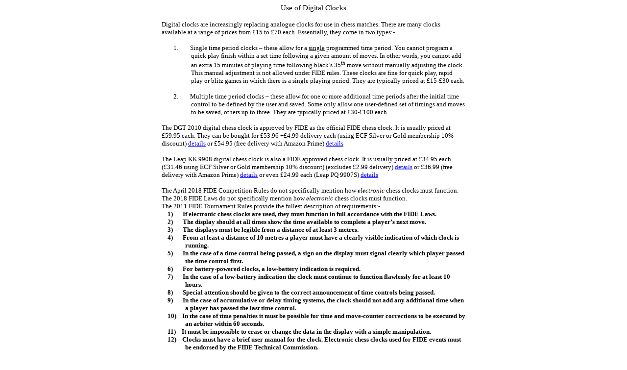

--- FILE ---
content_type: text/html
request_url: https://www.wiltshirechess.org.uk/digital_clocks.htm
body_size: 4079
content:
<html xmlns:o="urn:schemas-microsoft-com:office:office"
xmlns:w="urn:schemas-microsoft-com:office:word"
xmlns="http://www.w3.org/TR/REC-html40">

<head>
<meta http-equiv=Content-Type content="text/html; charset=windows-1252">
<meta name=ProgId content=Word.Document>
<meta name=Generator content="Microsoft Word 9">
<meta name=Originator content="Microsoft Word 9">

<!--
<link rel=File-List href="./clocks2_files/filelist.xml">
-->

<title>Use of Digital Clocks</title>
<!--[if gte mso 9]><xml>
 <o:DocumentProperties>
  <o:Author>Paul</o:Author>
  <o:Template>Normal</o:Template>
  <o:LastAuthor>Paul</o:LastAuthor>
  <o:Revision>2</o:Revision>
  <o:TotalTime>137</o:TotalTime>
  <o:LastPrinted>2014-05-15T19:35:00Z</o:LastPrinted>
  <o:Created>2014-05-15T19:50:00Z</o:Created>
  <o:LastSaved>2014-05-15T19:50:00Z</o:LastSaved>
  <o:Pages>1</o:Pages>
  <o:Words>499</o:Words>
  <o:Characters>2848</o:Characters>
  <o:Lines>23</o:Lines>
  <o:Paragraphs>5</o:Paragraphs>
  <o:CharactersWithSpaces>3497</o:CharactersWithSpaces>
  <o:Version>9.2720</o:Version>
 </o:DocumentProperties>
</xml><![endif]--><!--[if gte mso 9]><xml>
 <w:WordDocument>
  <w:View>Print</w:View>
 </w:WordDocument>
</xml><![endif]-->
<style>
<!--
 /* Font Definitions */
@font-face
	{font-family:Verdana;
	panose-1:2 11 6 4 3 5 4 4 2 4;
	mso-font-charset:0;
	mso-generic-font-family:swiss;
	mso-font-pitch:variable;
	mso-font-signature:-1593833729 1073750107 16 0 415 0;}
@font-face
	{font-family:"Arial Unicode MS";
	panose-1:2 11 6 4 2 2 2 2 2 4;
	mso-font-charset:128;
	mso-generic-font-family:swiss;
	mso-font-pitch:variable;
	mso-font-signature:-1 -369098753 63 0 4129279 0;}
@font-face
	{font-family:"\@Arial Unicode MS";
	panose-1:2 11 6 4 2 2 2 2 2 4;
	mso-font-charset:128;
	mso-generic-font-family:swiss;
	mso-font-pitch:variable;
	mso-font-signature:-1 -369098753 63 0 4129279 0;}
 /* Style Definitions */
p.MsoNormal, li.MsoNormal, div.MsoNormal
	{mso-style-parent:"";
	margin:0cm;
	margin-bottom:.0001pt;
	mso-pagination:widow-orphan;
	font-size:12.0pt;
	font-family:"Times New Roman";
	mso-fareast-font-family:"Times New Roman";}
p.MsoTitle, li.MsoTitle, div.MsoTitle
	{margin:0cm;
	margin-bottom:.0001pt;
	text-align:center;
	mso-pagination:widow-orphan;
	font-size:11.0pt;
	mso-bidi-font-size:12.0pt;
	font-family:Verdana;
	mso-fareast-font-family:"Times New Roman";
	mso-bidi-font-family:"Times New Roman";
	text-decoration:underline;
	text-underline:single;}
p.MsoBlockText, li.MsoBlockText, div.MsoBlockText
	{margin-right:36.0pt;
	mso-margin-top-alt:auto;
	mso-margin-bottom-alt:auto;
	margin-left:36.0pt;
	line-height:10.75pt;
	mso-pagination:widow-orphan;
	background:white;
	font-size:10.0pt;
	mso-bidi-font-size:8.5pt;
	font-family:Verdana;
	mso-fareast-font-family:"Times New Roman";
	mso-bidi-font-family:"Times New Roman";
	color:#494949;
	font-weight:bold;}
a:link, span.MsoHyperlink
	{color:blue;
	text-decoration:underline;
	text-underline:single;}
a:visited, span.MsoHyperlinkFollowed
	{color:purple;
	text-decoration:underline;
	text-underline:single;}
p
	{margin-right:0cm;
	mso-margin-top-alt:auto;
	mso-margin-bottom-alt:auto;
	margin-left:0cm;
	mso-pagination:widow-orphan;
	font-size:12.0pt;
	font-family:"Arial Unicode MS";}
@page Section1
	{size:595.3pt 841.9pt;
	margin:51.05pt 59.55pt 51.05pt 59.55pt;
	mso-header-margin:35.45pt;
	mso-footer-margin:35.45pt;
	mso-paper-source:0;}
div.Section1
	{page:Section1;}
 /* List Definitions */
@list l0
	{mso-list-id:47144094;
	mso-list-type:hybrid;
	mso-list-template-ids:-329348396 1387462006 67698713 67698715 67698703 67698713 67698715 67698703 67698713 67698715;}
@list l0:level1
	{mso-level-tab-stop:72.15pt;
	mso-level-number-position:left;
	margin-left:72.15pt;
	text-indent:-18.15pt;}
@list l1
	{mso-list-id:1323855321;
	mso-list-type:hybrid;
	mso-list-template-ids:-693358846 -2080487464 67698713 67698715 67698703 67698713 67698715 67698703 67698713 67698715;}
@list l1:level1
	{mso-level-text:"%1\)";
	mso-level-tab-stop:54.0pt;
	mso-level-number-position:left;
	margin-left:54.0pt;
	text-indent:-18.0pt;}
@list l2
	{mso-list-id:1925187026;
	mso-list-type:hybrid;
	mso-list-template-ids:-597148492 -2080487464 67698713 67698715 67698703 67698713 67698715 67698703 67698713 67698715;}
@list l2:level1
	{mso-level-text:"%1\)";
	mso-level-tab-stop:54.0pt;
	mso-level-number-position:left;
	margin-left:54.0pt;
	text-indent:-18.0pt;}
ol
	{margin-bottom:0cm;}
ul
	{margin-bottom:0cm;}
-->
</style>
</head>

<body lang=EN-GB link=blue vlink=purple style='tab-interval:36.0pt'>
<text="#000000" style="background: #ffffff; text-align:left; height:870px;">
<div style="background: transparent; position:relative;width:620px;height:870px;margin-left:auto;margin-right:auto;">
<div class=Section1>

<p class=MsoTitle>Use of Digital Clocks</p>

<p class=MsoNormal align=center style='text-align:center'><span
style='font-size:11.0pt;mso-bidi-font-size:12.0pt;font-family:Verdana'><![if !supportEmptyParas]>&nbsp;<![endif]><o:p></o:p></span></p>

<p class=MsoNormal><span style='font-size:10.0pt;mso-bidi-font-size:12.0pt;
font-family:Verdana'>Digital clocks are increasingly replacing analogue clocks
for use in chess matches. There are many clocks available at a range of prices
from £15 to £70 each. Essentially, they come in two types:-<o:p></o:p></span></p>

<p class=MsoNormal><span style='font-size:10.0pt;mso-bidi-font-size:12.0pt;
font-family:Verdana'><![if !supportEmptyParas]>&nbsp;<![endif]><o:p></o:p></span></p>

<p class=MsoNormal style='margin-left:45.0pt;text-indent:-27.0pt;mso-list:l0 level1 lfo1;
tab-stops:list 45.0pt'><![if !supportLists]><span style='font-size:10.0pt;
mso-bidi-font-size:12.0pt;font-family:Verdana'>1.<span style='font:7.0pt "Times New Roman"'>&nbsp;&nbsp;&nbsp;&nbsp;&nbsp;&nbsp;&nbsp;&nbsp;&nbsp;&nbsp;&nbsp;
</span></span><![endif]><span style='font-size:10.0pt;mso-bidi-font-size:12.0pt;
font-family:Verdana'>Single time period clocks – these allow for a <u>single</u>
programmed time period. You cannot program a quick play finish within a set
time following a given amount of moves. In other words, you cannot add an extra
15 minutes of playing time following black’s 35<sup>th</sup> move without
manually adjusting the clock. This manual adjustment is not allowed under FIDE
rules. These clocks are fine for quick play, rapid play or blitz games in which
there is a single playing period. They are typically priced at £15-£30 each.<o:p></o:p></span></p>

<p class=MsoNormal style='margin-left:18.0pt'><span style='font-size:10.0pt;
mso-bidi-font-size:12.0pt;font-family:Verdana'><![if !supportEmptyParas]>&nbsp;<![endif]><o:p></o:p></span></p>

<p class=MsoNormal style='margin-left:45.0pt;text-indent:-27.0pt;mso-list:l0 level1 lfo1;
tab-stops:list 45.0pt'><![if !supportLists]><span style='font-size:10.0pt;
mso-bidi-font-size:12.0pt;font-family:Verdana'>2.<span style='font:7.0pt "Times New Roman"'>&nbsp;&nbsp;&nbsp;&nbsp;&nbsp;&nbsp;&nbsp;&nbsp;&nbsp;&nbsp;&nbsp;
</span></span><![endif]><span style='font-size:10.0pt;mso-bidi-font-size:12.0pt;
font-family:Verdana'>Multiple time period clocks – these allow for one or more
additional time periods after the initial time control to be defined by the
user and saved. Some only allow one user-defined set of timings and moves to be
saved, others up to three. They are typically priced at £30-£100 each.<o:p></o:p></span></p>

<p class=MsoNormal><span style='font-size:10.0pt;mso-bidi-font-size:12.0pt;
font-family:Verdana'><![if !supportEmptyParas]>&nbsp;<![endif]><o:p></o:p></span></p>

<p class=MsoNormal><span style='font-size:10.0pt;mso-bidi-font-size:12.0pt;
font-family:Verdana'>The DGT 2010 digital chess clock is approved by FIDE as
the official FIDE chess clock. It is usually priced at £59.95 each. They can be bought for £53.96 +£4.99 delivery each (using ECF Silver or Gold membership 10% discount) <a href="https://chess.co.uk/products/dgt-2010-digital-chess-clock?_pos=2&_sid=e106f7928&_ss=r"> details</a> 
or £54.95 (free delivery with Amazon Prime) <a href="https://www.amazon.co.uk/DGT-Official-Digital-Chess-Clock/dp/B0033Q44FA/ref=sr_1_1?dib=eyJ2IjoiMSJ9.tdZv1QH0tolgNYs5r0ASohDd6xC97l4a2gHOBRdRKUFf6Se9OV8LPvuW8Lrjk5693NVuuDPB37PRBYRfDuGP8PuewEWxbHA1z3lKj8S9IR9-RfArbiRMbSxH-U98CwLp.sT8Cjm1UF-eUyYXHHLREbgQI51ReOqRMvZCF7yfjT00&dib_tag=se&keywords=dgt+2010&qid=1727198512&s=kids&sr=1-1"> details</a><o:p></o:p></span></p>

<p class=MsoNormal><span style='font-size:10.0pt;mso-bidi-font-size:12.0pt;
font-family:Verdana'><![if !supportEmptyParas]>&nbsp;<![endif]><o:p></o:p></span></p>


<p class=MsoNormal><span style='font-size:10.0pt;mso-bidi-font-size:12.0pt;
font-family:Verdana'>The Leap KK 9908 digital chess clock is also a FIDE approved chess clock. It is usually priced at £34.95 each (£31.46 using ECF Silver or Gold membership 10% discount) (excludes £2.99 delivery) <a href="https://chess.co.uk/products/leap-digital-chess-timer-clock-kk9908?_pos=19&_sid=d3c8ef049&_ss=r"> details</a> 
or £36.99 (free delivery with Amazon Prime) <a href="https://www.amazon.co.uk/LEAP-Approved-Digital-Professional-Official/dp/B0BGSF27R4/ref=sr_1_30?crid=1BIM703KXTXI5&keywords=digital%2Bchess%2Btimer&qid=1695331797&sprefix=digital%2Bchess%2Btimer%2Caps%2C126&sr=8-30&th=1"> details</a> 
or even £24.99 each (Leap PQ 9907S) <a href="https://www.amazon.co.uk/LEAP-Chess-Players-Fisher-Features/dp/B0BGPXB1HX/ref=pd_lpo_sa_sccl_1/257-4656200-1659931?pd_rd_w=4vnkR&content-id=amzn1.sym.a0089e08-7023-42c9-baac-e4d4f9174474&pf_rd_p=a0089e08-7023-42c9-baac-e4d4f9174474&pf_rd_r=DEZ28NW20F4G47Y14ZCE&pd_rd_wg=OvadS&pd_rd_r=bce378e0-f15a-44ea-a238-dbe8c9e1bac6&pd_rd_i=B0BGPXB1HX&th=1"> details</a>
<o:p></o:p></span></p>

<p class=MsoNormal><span style='font-size:10.0pt;mso-bidi-font-size:12.0pt;
font-family:Verdana'><![if !supportEmptyParas]>&nbsp;<![endif]><o:p></o:p></span></p>

<p class=MsoNormal><span style='font-size:10.0pt;mso-bidi-font-size:12.0pt;
font-family:Verdana'>The April 2018 FIDE Competition Rules do not specifically mention how <i>electronic</i>
chess clocks must function.<o:p></o:p></span></p>

<p class=MsoNormal><span style='font-size:10.0pt;mso-bidi-font-size:12.0pt;
font-family:Verdana'>The 2018 FIDE Laws do not specifically mention how <i>electronic</i>
chess clocks must function.<o:p></o:p></span></p>

<p class=MsoNormal><span style='font-size:10.0pt;mso-bidi-font-size:12.0pt;
font-family:Verdana'>The 2011 FIDE Tournament Rules provide the fullest
description of requirements:-<o:p></o:p></span></p>

<p class=MsoNormal style='margin-left:36.0pt;text-indent:-27.0pt;mso-list:l2 level1 lfo3;
tab-stops:list 36.0pt'><![if !supportLists]><b><span style='font-size:10.0pt;
mso-bidi-font-size:12.0pt;font-family:Verdana'>1)<span style='font:7.0pt "Times New Roman"'>&nbsp;&nbsp;&nbsp;&nbsp;&nbsp;&nbsp;&nbsp;&nbsp;&nbsp;
</span></span></b><![endif]><b><span style='font-size:10.0pt;mso-bidi-font-size:
12.0pt;font-family:Verdana'>If electronic chess clocks are used, they must
function in full accordance with the FIDE Laws.<o:p></o:p></span></b></p>

<p class=MsoNormal style='margin-left:36.0pt;text-indent:-27.0pt;mso-list:l2 level1 lfo3;
tab-stops:list 36.0pt'><![if !supportLists]><b><span style='font-size:10.0pt;
mso-bidi-font-size:12.0pt;font-family:Verdana'>2)<span style='font:7.0pt "Times New Roman"'>&nbsp;&nbsp;&nbsp;&nbsp;&nbsp;&nbsp;&nbsp;&nbsp;&nbsp;
</span></span></b><![endif]><b><span style='font-size:10.0pt;mso-bidi-font-size:
12.0pt;font-family:Verdana'>The display should at all times show the time
available to complete a player’s next move.<o:p></o:p></span></b></p>

<p class=MsoNormal style='margin-left:36.0pt;text-indent:-27.0pt;mso-list:l2 level1 lfo3;
tab-stops:list 36.0pt'><![if !supportLists]><b><span style='font-size:10.0pt;
mso-bidi-font-size:12.0pt;font-family:Verdana'>3)<span style='font:7.0pt "Times New Roman"'>&nbsp;&nbsp;&nbsp;&nbsp;&nbsp;&nbsp;&nbsp;&nbsp;&nbsp;
</span></span></b><![endif]><b><span style='font-size:10.0pt;mso-bidi-font-size:
12.0pt;font-family:Verdana'>The displays must be legible from a distance of at
least 3 metres.<o:p></o:p></span></b></p>

<p class=MsoNormal style='margin-left:36.0pt;text-indent:-27.0pt;mso-list:l2 level1 lfo3;
tab-stops:list 36.0pt'><![if !supportLists]><b><span style='font-size:10.0pt;
mso-bidi-font-size:12.0pt;font-family:Verdana'>4)<span style='font:7.0pt "Times New Roman"'>&nbsp;&nbsp;&nbsp;&nbsp;&nbsp;&nbsp;&nbsp;&nbsp;&nbsp;
</span></span></b><![endif]><b><span style='font-size:10.0pt;mso-bidi-font-size:
12.0pt;font-family:Verdana'>From at least a distance of 10 metres a player must
have a clearly visible indication of which clock is running.<o:p></o:p></span></b></p>

<p class=MsoNormal style='margin-left:36.0pt;text-indent:-27.0pt;mso-list:l2 level1 lfo3;
tab-stops:list 36.0pt'><![if !supportLists]><b><span style='font-size:10.0pt;
mso-bidi-font-size:12.0pt;font-family:Verdana'>5)<span style='font:7.0pt "Times New Roman"'>&nbsp;&nbsp;&nbsp;&nbsp;&nbsp;&nbsp;&nbsp;&nbsp;&nbsp;
</span></span></b><![endif]><b><span style='font-size:10.0pt;mso-bidi-font-size:
12.0pt;font-family:Verdana'>In the case of a time control being passed, a sign
on the display must signal clearly which player passed the time control first.<o:p></o:p></span></b></p>

<p class=MsoNormal style='margin-left:36.0pt;text-indent:-27.0pt;mso-list:l2 level1 lfo3;
tab-stops:list 36.0pt'><![if !supportLists]><b><span style='font-size:10.0pt;
mso-bidi-font-size:12.0pt;font-family:Verdana'>6)<span style='font:7.0pt "Times New Roman"'>&nbsp;&nbsp;&nbsp;&nbsp;&nbsp;&nbsp;&nbsp;&nbsp;&nbsp;
</span></span></b><![endif]><b><span style='font-size:10.0pt;mso-bidi-font-size:
12.0pt;font-family:Verdana'>For battery-powered clocks, a low-battery
indication is required.<o:p></o:p></span></b></p>

<p class=MsoNormal style='margin-left:36.0pt;text-indent:-27.0pt;mso-list:l2 level1 lfo3;
tab-stops:list 36.0pt'><![if !supportLists]><b><span style='font-size:10.0pt;
mso-bidi-font-size:12.0pt;font-family:Verdana'>7)<span style='font:7.0pt "Times New Roman"'>&nbsp;&nbsp;&nbsp;&nbsp;&nbsp;&nbsp;&nbsp;&nbsp;&nbsp;
</span></span></b><![endif]><b><span style='font-size:10.0pt;mso-bidi-font-size:
12.0pt;font-family:Verdana'>In the case of a low-battery indication the clock
must continue to function flawlessly for at least 10 hours.<o:p></o:p></span></b></p>

<p class=MsoNormal style='margin-left:36.0pt;text-indent:-27.0pt;mso-list:l2 level1 lfo3;
tab-stops:list 36.0pt'><![if !supportLists]><b><span style='font-size:10.0pt;
mso-bidi-font-size:12.0pt;font-family:Verdana'>8)<span style='font:7.0pt "Times New Roman"'>&nbsp;&nbsp;&nbsp;&nbsp;&nbsp;&nbsp;&nbsp;&nbsp;&nbsp;
</span></span></b><![endif]><b><span style='font-size:10.0pt;mso-bidi-font-size:
12.0pt;font-family:Verdana'>Special attention should be given to the correct
announcement of time controls being passed.<o:p></o:p></span></b></p>

<p class=MsoNormal style='margin-left:36.0pt;text-indent:-27.0pt;mso-list:l2 level1 lfo3;
tab-stops:list 36.0pt'><![if !supportLists]><b><span style='font-size:10.0pt;
mso-bidi-font-size:12.0pt;font-family:Verdana'>9)<span style='font:7.0pt "Times New Roman"'>&nbsp;&nbsp;&nbsp;&nbsp;&nbsp;&nbsp;&nbsp;&nbsp;&nbsp;
</span></span></b><![endif]><b><span style='font-size:10.0pt;mso-bidi-font-size:
12.0pt;font-family:Verdana'>In the case of accumulative or delay timing
systems, the clock should not add any additional time when a player has passed
the last time control.<o:p></o:p></span></b></p>

<p class=MsoNormal style='margin-left:36.0pt;text-indent:-27.0pt;mso-list:l2 level1 lfo3;
tab-stops:list 36.0pt'><![if !supportLists]><b><span style='font-size:10.0pt;
mso-bidi-font-size:12.0pt;font-family:Verdana'>10)<span style='font:7.0pt "Times New Roman"'>&nbsp;&nbsp;&nbsp;&nbsp;&nbsp;
</span></span></b><![endif]><b><span style='font-size:10.0pt;mso-bidi-font-size:
12.0pt;font-family:Verdana'>In the case of time penalties it must be possible
for time and move-counter corrections to be executed by an arbiter within 60
seconds.<o:p></o:p></span></b></p>

<p class=MsoNormal style='margin-left:36.0pt;text-indent:-27.0pt;mso-list:l2 level1 lfo3;
tab-stops:list 36.0pt'><![if !supportLists]><b><span style='font-size:10.0pt;
mso-bidi-font-size:12.0pt;font-family:Verdana'>11)<span style='font:7.0pt "Times New Roman"'>&nbsp;&nbsp;&nbsp;&nbsp;&nbsp;
</span></span></b><![endif]><b><span style='font-size:10.0pt;mso-bidi-font-size:
12.0pt;font-family:Verdana'>It must be impossible to erase or change the data
in the display with a simple manipulation.<o:p></o:p></span></b></p>

<p class=MsoNormal style='margin-left:36.0pt;text-indent:-27.0pt;mso-list:l2 level1 lfo3;
tab-stops:list 36.0pt'><![if !supportLists]><b><span style='font-size:10.0pt;
mso-bidi-font-size:12.0pt;font-family:Verdana'>12)<span style='font:7.0pt "Times New Roman"'>&nbsp;&nbsp;&nbsp;&nbsp;&nbsp;
</span></span></b><![endif]><b><span style='font-size:10.0pt;mso-bidi-font-size:
12.0pt;font-family:Verdana'>Clocks must have a brief user manual for the clock.
Electronic chess clocks used for FIDE events must be endorsed by the FIDE
Technical Commission.<o:p></o:p></span></b></p>

<p class=MsoNormal><span style='font-size:10.0pt;mso-bidi-font-size:12.0pt;
font-family:Verdana'><![if !supportEmptyParas]>&nbsp;<![endif]><o:p></o:p></span></p>

<p class=MsoNormal><span style='font-size:10.0pt;mso-bidi-font-size:12.0pt;
font-family:Verdana'>The 2019 FIDE Standards of Chess Equipment lists the FIDE endorsed
 electronic clocks:-<o:p></o:p></span></p>

<p class=MsoNormal style='margin-left:36.0pt;text-indent:-27.0pt;mso-list:l2 level1 lfo3;
tab-stops:list 36.0pt'><![if !supportLists]><b><span style='font-size:10.0pt;
mso-bidi-font-size:12.0pt;font-family:Verdana'>5.4<span style='font:7.0pt "Times New Roman"'>&nbsp;&nbsp;&nbsp;&nbsp;&nbsp;&nbsp;&nbsp;&nbsp;&nbsp;
</span></span></b><![endif]><b><span style='font-size:10.0pt;mso-bidi-font-size:
12.0pt;font-family:Verdana'>The electronic chess clocks endorsed by the FIDE.<o:p></o:p></span></b></p>

<p class=MsoNormal style='margin-left:36.0pt;text-indent:-27.0pt;mso-list:l2 level1 lfo3;
tab-stops:list 36.0pt'><![if !supportLists]><b><span style='font-size:10.0pt;
mso-bidi-font-size:12.0pt;font-family:Verdana'>5.5.1<span style='font:7.0pt "Times New Roman"'>&nbsp;&nbsp;&nbsp;&nbsp;&nbsp;&nbsp;&nbsp;&nbsp;&nbsp;
</span></span></b><![endif]><b><span style='font-size:10.0pt;mso-bidi-font-size:
12.0pt;font-family:Verdana'>DGT XL (year 2007).<o:p></o:p></span></b></p>

<p class=MsoNormal style='margin-left:36.0pt;text-indent:-27.0pt;mso-list:l2 level1 lfo3;
tab-stops:list 36.0pt'><![if !supportLists]><b><span style='font-size:10.0pt;
mso-bidi-font-size:12.0pt;font-family:Verdana'>5.5.2<span style='font:7.0pt "Times New Roman"'>&nbsp;&nbsp;&nbsp;&nbsp;&nbsp;&nbsp;&nbsp;&nbsp;&nbsp;
</span></span></b><![endif]><b><span style='font-size:10.0pt;mso-bidi-font-size:
12.0pt;font-family:Verdana'>DGT 2010 (year 2010).<o:p></o:p></span></b></p>

<p class=MsoNormal style='margin-left:36.0pt;text-indent:-27.0pt;mso-list:l2 level1 lfo3;
tab-stops:list 36.0pt'><![if !supportLists]><b><span style='font-size:10.0pt;
mso-bidi-font-size:12.0pt;font-family:Verdana'>5.5.3<span style='font:7.0pt "Times New Roman"'>&nbsp;&nbsp;&nbsp;&nbsp;&nbsp;&nbsp;&nbsp;&nbsp;&nbsp;
</span></span></b><![endif]><b><span style='font-size:10.0pt;mso-bidi-font-size:
12.0pt;font-family:Verdana'>Silver Timer (year 2007).<o:p></o:p></span></b></p>

<p class=MsoNormal style='margin-left:36.0pt;text-indent:-27.0pt;mso-list:l2 level1 lfo3;
tab-stops:list 36.0pt'><![if !supportLists]><b><span style='font-size:10.0pt;
mso-bidi-font-size:12.0pt;font-family:Verdana'>5.5.4<span style='font:7.0pt "Times New Roman"'>&nbsp;&nbsp;&nbsp;&nbsp;&nbsp;&nbsp;&nbsp;&nbsp;&nbsp;
</span></span></b><![endif]><b><span style='font-size:10.0pt;mso-bidi-font-size:
12.0pt;font-family:Verdana'>Sistemco (year 2009).<o:p></o:p></span></b></p>

<p class=MsoNormal style='margin-left:36.0pt;text-indent:-27.0pt;mso-list:l2 level1 lfo3;
tab-stops:list 36.0pt'><![if !supportLists]><b><span style='font-size:10.0pt;
mso-bidi-font-size:12.0pt;font-family:Verdana'>5.5.5<span style='font:7.0pt "Times New Roman"'>&nbsp;&nbsp;&nbsp;&nbsp;&nbsp;&nbsp;&nbsp;&nbsp;&nbsp;
</span></span></b><![endif]><b><span style='font-size:10.0pt;mso-bidi-font-size:
12.0pt;font-family:Verdana'>DGT 3000 (year 2014).<o:p></o:p></span></b></p>

<p class=MsoNormal style='margin-left:36.0pt;text-indent:-27.0pt;mso-list:l2 level1 lfo3;
tab-stops:list 36.0pt'><![if !supportLists]><b><span style='font-size:10.0pt;
mso-bidi-font-size:12.0pt;font-family:Verdana'>5.5.6<span style='font:7.0pt "Times New Roman"'>&nbsp;&nbsp;&nbsp;&nbsp;&nbsp;&nbsp;&nbsp;&nbsp;&nbsp;
</span></span></b><![endif]><b><span style='font-size:10.0pt;mso-bidi-font-size:
12.0pt;font-family:Verdana'>CE clock (2017).<o:p></o:p></span></b></p>

<p class=MsoNormal style='margin-left:36.0pt;text-indent:-27.0pt;mso-list:l2 level1 lfo3;
tab-stops:list 36.0pt'><![if !supportLists]><b><span style='font-size:10.0pt;
mso-bidi-font-size:12.0pt;font-family:Verdana'>5.5.7<span style='font:7.0pt "Times New Roman"'>&nbsp;&nbsp;&nbsp;&nbsp;&nbsp;&nbsp;&nbsp;&nbsp;&nbsp;
</span></span></b><![endif]><b><span style='font-size:10.0pt;mso-bidi-font-size:
12.0pt;font-family:Verdana'>LEAP clock KK 9908 (2017).<o:p></o:p></span></b></p>

<p class=MsoNormal><span style='font-size:10.0pt;mso-bidi-font-size:12.0pt;
font-family:Verdana'><![if !supportEmptyParas]>&nbsp;<![endif]><o:p></o:p></span></p>

<p class=MsoNormal><span style='font-size:10.0pt;mso-bidi-font-size:12.0pt;
font-family:Verdana'>It is useful if clocks can quickly and easily be paused
either to summon an arbiter’s assistance or to vacate a building should a fire
alarm sound or to prove a loss on time.<o:p></o:p></span></p>

<p class=MsoNormal><span style='font-size:10.0pt;mso-bidi-font-size:12.0pt;
font-family:Verdana'><![if !supportEmptyParas]>&nbsp;<![endif]><o:p></o:p></span></p>

<p class=MsoNormal><span style='font-size:10.0pt;mso-bidi-font-size:12.0pt;
font-family:Verdana'>Items in bold are quotes from FIDE Laws or Rules, all
other text is hopefully useful, but is the opinion of Adrian Gladwell and not
necessarily endorsed by Wiltshire Chess. <o:p></o:p></span></p>

<p class=MsoNormal><span style='font-size:10.0pt;mso-bidi-font-size:12.0pt;
font-family:Verdana'><![if !supportEmptyParas]>&nbsp;<![endif]><o:p></o:p></span></p>


<p class=MsoNormal style='line-height:150%'><span style='font-size:10.0pt;
mso-bidi-font-size:12.0pt;font-family:Verdana'><a
href="https://escacs.cat/images/comite/arbitres/C06FIDETournaments.pdf">2011
FIDE Tournament Rules</a><o:p></o:p></span></p>

<p class=MsoNormal style='line-height:150%'><span style='font-size:10.0pt;
mso-bidi-font-size:12.0pt;font-family:Verdana'><a
href="https://handbook.fide.com/chapter/E012018">2018
FIDE Laws of Chess</a><o:p></o:p></span></p>

<p class=MsoNormal style='line-height:150%'><span style='font-size:10.0pt;
mso-bidi-font-size:12.0pt;font-family:Verdana'><a
href="https://www.fide.com/FIDE/handbook/Competition_Rules.pdf">2018
Competition Rules</a><o:p></o:p></span></p>

<p class=MsoNormal style='line-height:150%'><span style='font-size:10.0pt;
mso-bidi-font-size:12.0pt;font-family:Verdana'><a
href="https://handbook.fide.com/files/handbook/C02Standards.pdf">2019
FIDE Standards of Chess Equipment</a><o:p></o:p></span></p>

<p class=MsoNormal align=right style='text-align:right'><span style='font-size:
10.0pt;mso-bidi-font-size:12.0pt;font-family:Verdana'>September 2015 (updated links September 2024)<o:p></o:p></span></p>


</div>

</body>

</html>
